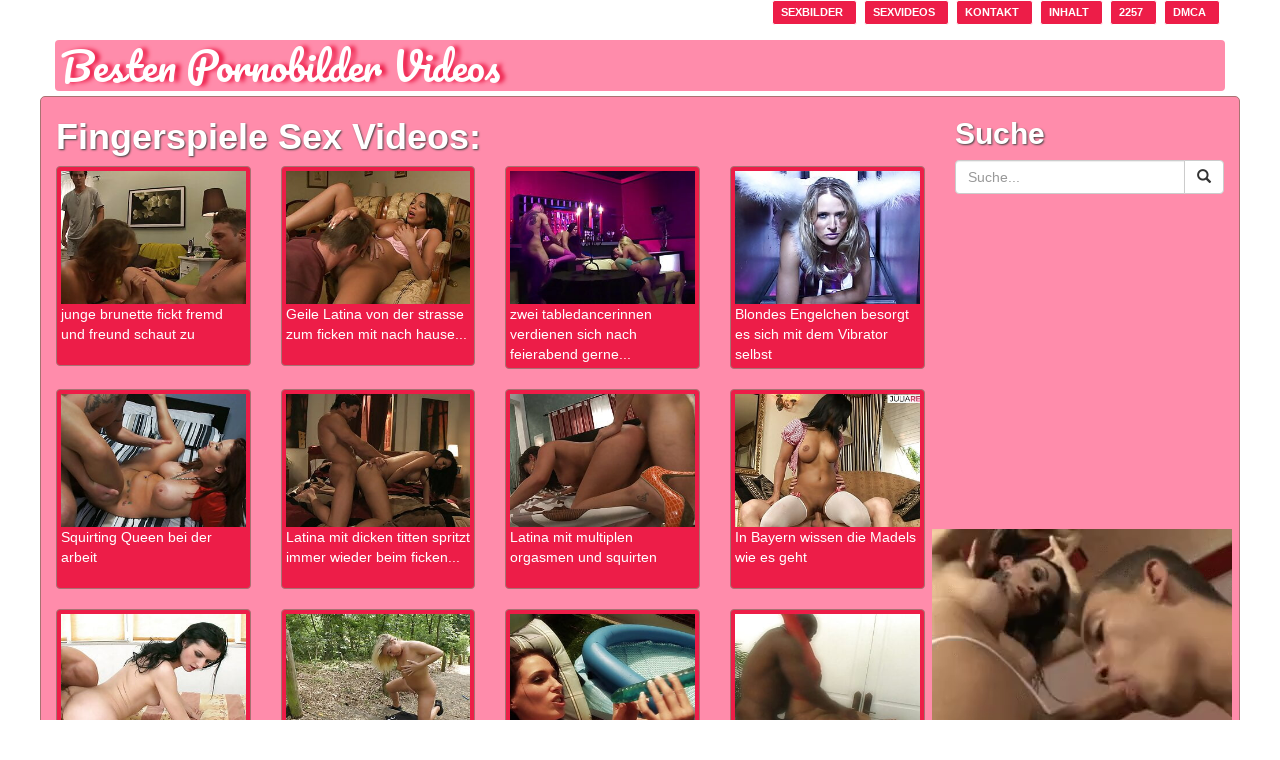

--- FILE ---
content_type: text/html; charset=UTF-8
request_url: https://bestenpornobilder.com/videos/pornofilme/fingering/5
body_size: 5113
content:
<!DOCTYPE html>
<html lang="de-DE">
<head>
<meta charset="utf-8">
<meta http-equiv="X-UA-Compatible" content="IE=edge">
<meta name="viewport" content="width=device-width, initial-scale=1">
<title>Fingerspiele  Pornovideos, wo es immer schönere Frauen gibt. - seite 5</title><meta name="description" content="Fingerspiele -  Sehen Sie nicht nur schöne Pornostars sondern auch mal wunderschöne geile Amateurfrauen, die ihre ganz privaten Videos zeigen.">
<meta name="rating" content="adult" />
<meta name="rating" content="RTA-5042-1996-1400-1577-RTA" />
<link rel="apple-touch-icon" sizes="180x180" href="/apple-touch-icon.png">
<link rel="icon" type="image/png" sizes="32x32" href="/favicon-32x32.png">
<link rel="icon" type="image/png" sizes="16x16" href="/favicon-16x16.png">
<link rel="manifest" href="/site.webmanifest">

    <!-- Bootstrap Core CSS -->
    <link href="/videos/css/bootstrap.min.css" rel="stylesheet">

    <!-- Custom CSS -->
    <link href="/videos/css/style.css" rel="stylesheet">

    <!-- HTML5 Shim and Respond.js IE8 support of HTML5 elements and media queries -->
    <!-- WARNING: Respond.js doesn't work if you view the page via file:// -->
    <!--[if lt IE 9]>
        <script src="https://oss.maxcdn.com/libs/html5shiv/3.7.0/html5shiv.js"></script>
        <script src="https://oss.maxcdn.com/libs/respond.js/1.4.2/respond.min.js"></script>
    <![endif]-->


 
</head>
<body>
<div class="container">

	<div class="row">
	<div class="col-md-12 text-right topmenu">
	    <ul class="nav nav-pills navbar-right">
	    <li><a href="/sexbilder.html">Sexbilder</a></li>
	    <li><a href="https://bestenpornobilder.com/videos/sexfilme.php">Sexvideos</a></li>
	    <li><a href="/kontakt.html"><strong>Kontakt</strong></a></li>
	    <li><a href="https://bestenpornobilder.com/videos/inhalt.php"><strong>Inhalt</strong></a></li>
	    <li><a href="/2257.html"><strong>2257</strong></a></li>
	     <li><a href="/dmca.html"><strong>DMCA</strong></a></li>
	    </ul>
    	</div>
	</div>
    <div class="navbar" style="background-color: #FF8CAB;margin-bottom: 5px; min-height: unset;">
     <a class="hidden-xs" style="text-decoration: none;" href="/videos/sexfilme.php" title="Porno videos" style="margin-bottom: 25px; ">
                        <!-- <div class="logoh" style="color: #fff; font-family: 'Pacifico', serif; line-height: 80%; font-weight: 400; font-size: 2.8em; "> -->
            <div class="logoh" style="font-size: 2.8em; ">
                        Besten Pornobilder Videos
                        </div>
                </a>
                <a class="visible-xs" style="text-decoration: none;" href="/videos/sexfilme.php" title="Porno videos">
                        <div class="logoh" style="font-size: 1.2em; ">
            Besten Pornobilder Videos
                        </div>
                </a>
   </div> 
<div id="head728">
<center>
	</center>
</div>

<div class="row bgpanel">
    <div class="col-md-9">

	<div class="row">
        <div class="col-md-12">

	<h1>Fingerspiele Sex Videos:</h1>

	</div> <!-- col-md-12 -->
        </div> <!-- row -->

	<div class="row portfolio"> <!-- videolista -->
<div class="col-xs-6 col-sm-6 col-md-4 col-lg-3">
<div class="thumbnail" style="min-height: 200px;">
<a href='/videos/sexvideo/1720190/junge brunette fickt fremd und freund schaut zu' target="_blank"><div class="ratio-container unknown-ratio-container"><img src='https://thumb-v3.xhcdn.com/a/HFIxtHJkawSguOAT9UMPPA/022/554/873/320x240.4.jpg' id='cp1720190' alt='junge brunette fickt fremd und freund schaut zu' /></div>junge brunette fickt fremd und freund schaut zu</a></div> <!-- thumbnail -->
</div> <!-- col-md-3 -->
<div class="clear"></div>
<div class="col-xs-6 col-sm-6 col-md-4 col-lg-3">
<div class="thumbnail" style="min-height: 200px;">
<a href='/videos/sexvideo/1720144/Geile Latina von der strasse zum ficken mit nach hause genommen' target="_blank"><div class="ratio-container unknown-ratio-container"><img src='https://thumb-v6.xhcdn.com/a/LG6t6YuBw7OfT_77k0kzNg/022/563/186/320x240.4.jpg' id='cp1720144' alt='Geile Latina von der strasse zum ficken mit nach hause genommen' /></div>Geile Latina von der strasse zum ficken mit nach hause...</a></div> <!-- thumbnail -->
</div> <!-- col-md-3 -->
<div class="clear"></div>
<div class="col-xs-6 col-sm-6 col-md-4 col-lg-3">
<div class="thumbnail" style="min-height: 200px;">
<a href='/videos/sexvideo/1720107/zwei tabledancerinnen verdienen sich nach feierabend gerne was dazu' target="_blank"><div class="ratio-container unknown-ratio-container"><img src='https://thumb-v1.xhcdn.com/a/D9jJJhD_skXazECvIwYFgg/022/569/531/320x240.4.jpg' id='cp1720107' alt='zwei tabledancerinnen verdienen sich nach feierabend gerne was dazu' /></div>zwei tabledancerinnen verdienen sich nach feierabend gerne...</a></div> <!-- thumbnail -->
</div> <!-- col-md-3 -->
<div class="clear"></div>
<div class="col-xs-6 col-sm-6 col-md-4 col-lg-3">
<div class="thumbnail" style="min-height: 200px;">
<a href='/videos/sexvideo/1720016/Blondes Engelchen besorgt es sich mit dem Vibrator selbst' target="_blank"><div class="ratio-container unknown-ratio-container"><img src='https://thumb-v0.xhcdn.com/a/Uj-r48so8SPsjXrVsUezyQ/022/555/120/320x240.4.jpg' id='cp1720016' alt='Blondes Engelchen besorgt es sich mit dem Vibrator selbst' /></div>Blondes Engelchen besorgt es sich mit dem Vibrator selbst</a></div> <!-- thumbnail -->
</div> <!-- col-md-3 -->
<div class="clear"></div>
<div class="col-xs-6 col-sm-6 col-md-4 col-lg-3">
<div class="thumbnail" style="min-height: 200px;">
<a href='/videos/sexvideo/1719994/Squirting Queen bei der arbeit' target="_blank"><div class="ratio-container unknown-ratio-container"><img src='https://thumb-v3.xhcdn.com/a/JKS3kmzSkwp7pvdzzNl-Cg/022/554/853/320x240.4.jpg' id='cp1719994' alt='Squirting Queen bei der arbeit' /></div>Squirting Queen bei der arbeit</a></div> <!-- thumbnail -->
</div> <!-- col-md-3 -->
<div class="clear"></div>
<div class="col-xs-6 col-sm-6 col-md-4 col-lg-3">
<div class="thumbnail" style="min-height: 200px;">
<a href='/videos/sexvideo/1719974/Latina mit dicken titten spritzt immer wieder beim ficken ab' target="_blank"><div class="ratio-container unknown-ratio-container"><img src='https://thumb-v9.xhcdn.com/a/3qrFadiM_qlpiG0t7-N5PA/022/553/239/320x240.4.jpg' id='cp1719974' alt='Latina mit dicken titten spritzt immer wieder beim ficken ab' /></div>Latina mit dicken titten spritzt immer wieder beim ficken...</a></div> <!-- thumbnail -->
</div> <!-- col-md-3 -->
<div class="clear"></div>
<div class="col-xs-6 col-sm-6 col-md-4 col-lg-3">
<div class="thumbnail" style="min-height: 200px;">
<a href='/videos/sexvideo/1719932/Latina mit multiplen orgasmen und squirten ' target="_blank"><div class="ratio-container unknown-ratio-container"><img src='https://thumb-v0.xhcdn.com/a/HplNqir5B9KDLcclyhUm-w/022/553/230/320x240.4.jpg' id='cp1719932' alt='Latina mit multiplen orgasmen und squirten ' /></div>Latina mit multiplen orgasmen und squirten </a></div> <!-- thumbnail -->
</div> <!-- col-md-3 -->
<div class="clear"></div>
<div class="col-xs-6 col-sm-6 col-md-4 col-lg-3">
<div class="thumbnail" style="min-height: 200px;">
<a href='/videos/sexvideo/1719886/In Bayern wissen die Madels wie es geht ' target="_blank"><div class="ratio-container unknown-ratio-container"><img src='https://thumb-v5.xhcdn.com/a/gHgd19roc4JQgNu9yBsuTQ/022/549/665/320x240.4.jpg' id='cp1719886' alt='In Bayern wissen die Madels wie es geht ' /></div>In Bayern wissen die Madels wie es geht </a></div> <!-- thumbnail -->
</div> <!-- col-md-3 -->
<div class="clear"></div>
<div class="col-xs-6 col-sm-6 col-md-4 col-lg-3">
<div class="thumbnail" style="min-height: 200px;">
<a href='/videos/sexvideo/1719879/Kleine Bitch will hard gefickt werden mir finger im Arsch ' target="_blank"><div class="ratio-container unknown-ratio-container"><img src='https://thumb-v5.xhcdn.com/a/0zLi4635tIewFjBVeYw14A/022/550/855/320x240.4.jpg' id='cp1719879' alt='Kleine Bitch will hard gefickt werden mir finger im Arsch ' /></div>Kleine Bitch will hard gefickt werden mir finger im Arsch </a></div> <!-- thumbnail -->
</div> <!-- col-md-3 -->
<div class="clear"></div>
<div class="col-xs-6 col-sm-6 col-md-4 col-lg-3">
<div class="thumbnail" style="min-height: 200px;">
<a href='/videos/sexvideo/1719719/Lucy die geile Milf treibt es mit Fremden am See' target="_blank"><div class="ratio-container unknown-ratio-container"><img src='https://thumb-v7.xhcdn.com/a/NVOIp2FdIb2tt5F87BKZZw/022/532/737/320x240.4.jpg' id='cp1719719' alt='Lucy die geile Milf treibt es mit Fremden am See' /></div>Lucy die geile Milf treibt es mit Fremden am See</a></div> <!-- thumbnail -->
</div> <!-- col-md-3 -->
<div class="clear"></div>
<div class="col-xs-6 col-sm-6 col-md-4 col-lg-3">
<div class="thumbnail" style="min-height: 200px;">
<a href='/videos/sexvideo/1719684/Sie stoesst ihre freundin hart mit der zunge und sie kommt sofort' target="_blank"><div class="ratio-container unknown-ratio-container"><img src='https://thumb-v8.xhcdn.com/a/RqIOif-_CCOZel9m1klZxw/022/529/048/320x240.4.jpg' id='cp1719684' alt='Sie stoesst ihre freundin hart mit der zunge und sie kommt sofort' /></div>Sie stoesst ihre freundin hart mit der zunge und sie kommt...</a></div> <!-- thumbnail -->
</div> <!-- col-md-3 -->
<div class="clear"></div>
<div class="col-xs-6 col-sm-6 col-md-4 col-lg-3">
<div class="thumbnail" style="min-height: 200px;">
<a href='/videos/sexvideo/1719644/Rote Struempfe offener Mund und wilder Sex ' target="_blank"><div class="ratio-container unknown-ratio-container"><img src='https://thumb-v5.xhcdn.com/a/Hozq8PE23Kb-KxqZNP3yoA/022/514/115/320x240.4.jpg' id='cp1719644' alt='Rote Struempfe offener Mund und wilder Sex ' /></div>Rote Struempfe offener Mund und wilder Sex </a></div> <!-- thumbnail -->
</div> <!-- col-md-3 -->
<div class="clear"></div>
<div class="col-xs-6 col-sm-6 col-md-4 col-lg-3">
<div class="thumbnail" style="min-height: 200px;">
<a href='/videos/sexvideo/1719599/Classic Porn auf dem Tigersofa mit geilem Kameramann' target="_blank"><div class="ratio-container unknown-ratio-container"><img src='https://thumb-v3.xhcdn.com/a/2VU5ZhbwX30MJcf7layUtg/022/506/683/320x240.4.jpg' id='cp1719599' alt='Classic Porn auf dem Tigersofa mit geilem Kameramann' /></div>Classic Porn auf dem Tigersofa mit geilem Kameramann</a></div> <!-- thumbnail -->
</div> <!-- col-md-3 -->
<div class="clear"></div>
<div class="col-xs-6 col-sm-6 col-md-4 col-lg-3">
<div class="thumbnail" style="min-height: 200px;">
<a href='/videos/sexvideo/1719485/Poolboy guckt dem geilen Luder zu ' target="_blank"><div class="ratio-container unknown-ratio-container"><img src='https://thumb-v6.xhcdn.com/a/WdwQP7Yqt-Nv2o3fLO1Htg/022/471/496/320x240.4.jpg' id='cp1719485' alt='Poolboy guckt dem geilen Luder zu ' /></div>Poolboy guckt dem geilen Luder zu </a></div> <!-- thumbnail -->
</div> <!-- col-md-3 -->
<div class="clear"></div>
<div class="col-xs-6 col-sm-6 col-md-4 col-lg-3">
<div class="thumbnail" style="min-height: 200px;">
<a href='/videos/sexvideo/1719439/Im Schlossgarten verriert und ein Dreier gefunden ' target="_blank"><div class="ratio-container unknown-ratio-container"><img src='https://thumb-v5.xhcdn.com/a/QFHl5Xw9edgM2CCYKsW2fQ/022/474/185/320x240.4.jpg' id='cp1719439' alt='Im Schlossgarten verriert und ein Dreier gefunden ' /></div>Im Schlossgarten verriert und ein Dreier gefunden </a></div> <!-- thumbnail -->
</div> <!-- col-md-3 -->
<div class="clear"></div>
<div class="col-xs-6 col-sm-6 col-md-4 col-lg-3">
<div class="thumbnail" style="min-height: 200px;">
<a href='/videos/sexvideo/1719359/Ich weis du willst meine Fotze lecken ' target="_blank"><div class="ratio-container unknown-ratio-container"><img src='https://thumb-v2.xhcdn.com/a/EHI98DRWnB4iqQkl8zzgWw/022/435/592/320x240.4.jpg' id='cp1719359' alt='Ich weis du willst meine Fotze lecken ' /></div>Ich weis du willst meine Fotze lecken </a></div> <!-- thumbnail -->
</div> <!-- col-md-3 -->
<div class="clear"></div>
</div> <!-- row --><div class="row">
<div class="col-md-12 text-center"><div style='padding-top:15px;clear:both;'><a href='/videos/pornofilme/fingering/1' style='font-size:20px;padding-left: 15px;'><< Erste </a>&nbsp;<a href='/videos/pornofilme/fingering/4' style='font-size:20px;padding-left: 15px;'><< Früher</a> <a href='/videos/pornofilme/fingering/1' style='font-size:20px;padding-left: 15px;'>1</a> <a href='/videos/pornofilme/fingering/2' style='font-size:20px;padding-left: 15px;'>2</a> <a href='/videos/pornofilme/fingering/3' style='font-size:20px;padding-left: 15px;'>3</a> <a href='/videos/pornofilme/fingering/4' style='font-size:20px;padding-left: 15px;'>4</a> <b style='font-size:20px;padding-left: 15px;'>5</b> <a href='/videos/pornofilme/fingering/6' style='font-size:20px;padding-left: 15px;'>6</a> <a href='/videos/pornofilme/fingering/7' style='font-size:20px;padding-left: 15px;'>7</a> <a href='/videos/pornofilme/fingering/8' style='font-size:20px;padding-left: 15px;'>8</a> ... <a href='/videos/pornofilme/fingering/52' style='font-size:20px;padding-left: 15px;'>52</a> <a href='/videos/pornofilme/fingering/6' style='font-size:20px;padding-left: 15px;'>Nächsten >></a> <a href='/videos/pornofilme/fingering/52' style='font-size:20px;padding-left: 15px;'>Letzte >></a> </div></div> <!-- col-md-12 -->
</div> <!-- row -->
<div style="clear:both;"></div> </div> <!-- col-md-9 -->
    <div class="col-md-3">
	<div class="row">
        <div class="col-md-12">
            <script type="text/javascript">
	function getBaseURL() {
		var url = location.href;  // entire url including querystring - also: window.location.href;
		var baseURL = url.substring(0, url.indexOf('/', 14));
		return baseURL;
	}

	function searchChange(){
		var str = document.getElementById("search").value;
		str = str.replace(" ","_");
		document.getElementById("sbutt").onclick = function(){window.location.href=getBaseURL()+'/videos/pornofilme/'+str};
	}
	document.onkeydown = enter;

	function enter(e){
	   var keycode;
	   if (window.event) keycode = window.event.keyCode;
	   else if (e) keycode = e.which;
	   if (keycode == 13){
			 var str = document.getElementById("search").value;
		str = str.replace(" ","_");
		window.location.href=getBaseURL()+"/videos/pornofilme/"+str;         
	   }
	}
    </script>

    <h2>Suche</h2>
    <div class="input-group">
        <input type="text" class="form-control" placeholder="Suche..." name="search" id="search" onchange="searchChange()">
        <div class="input-group-btn">
            <button class="btn btn-default" id="sbutt" type="submit"><i class="glyphicon glyphicon-search"></i></button>
        </div>
    </div>
        </div> <!-- col-md-12 -->
        </div> <!-- row -->

	<div class="row">
        <div class="col-md-12 text-center" style="margin-left: -23px;">
        <br/> <br/>



<div style="min-height: 250px; max-width: 300px; margin: 0 auto;" >
<ins data-revive-zoneid="57" data-revive-id="9498289947ea3b7cd6efcfa67bde8abb"></ins>
<script async src="//adserver.openads.hu/www/delivery/asyncjs.php"></script>
</div>

<!-- Desktop -->

<br/> <br/>
<div style="min-height: 250px; max-width: 300px; margin: 0 auto;" >

<script async type="application/javascript" src="https://a.magsrv.com/ad-provider.js"></script> 
 <ins class="eas6a97888e" data-zoneid="3305558"></ins> 
 <script>(AdProvider = window.AdProvider || []).push({"serve": {}});</script>

</div>
<br />

        </div> <!-- col-md-12 -->
        </div> <!-- row -->
    </div> <!-- col-md-3 -->
</div> <!-- row -->


<!-- <hr class="hidden-sm hidden-xs"   /> -->
 <div class="navbar" style="background-color: #FF8CAB;margin-bottom: 5px; min-height: unset;">
   <ul class="nav navbar-nav" style="font-weight: bold;">
            <li><a href="/videos/pornofilme/amateur">Amateurin</a></li>
                        <li><a href="/videos/pornofilme/anal">Anal</a></li>
      <li><a href="/videos/pornofilme/arsch">Arsch</a></li>
      <li><a href="/videos/pornofilme/blondes">Blondine</a></li> 
      <li><a href="/videos/pornofilme/brunettes">Brünette</a></li> 
      <li><a href="/videos/pornofilme/casting">Casting</a></li> 
                        <li><a href="/videos/pornofilme/deutsche">Deutsche</a></li>
                        <li><a href="/videos/pornofilme/femdom">Domina</a></li>
                        <li><a href="/videos/pornofilme/outdoor">Draußen</a></li>
                        <li><a href="/videos/pornofilme/wife">Ehefrau</a></li>
                        <li><a href="/videos/pornofilme/ficken">Ficken</a></li>
                        <li><a href="/videos/pornofilme/fingering">Fingerspiele</a></li>
      <li><a href="/videos/pornofilme/fotze">Fotze</a></li>
                        <li><a href="/videos/pornofilme/freundin">Freundin</a></li>
                        <li><a href="/videos/pornofilme/geile">Geile</a></li>
      <li><a href="/videos/pornofilme/big boobs">Groß Brüste</a></li> 
                        <li><a href="/videos/pornofilme/big natural tits">Große natürliche Titten</a></li>
                        <li><a href="/videos/pornofilme/gangbang">Gruppenvergewaltigung</a></li>
                        <li><a href="/videos/pornofilme/handjobs">Handarbeit</a></li>
      <li><a href="/videos/pornofilme/hausfrau">Hausfrau</a></li>
                        <li><a href="/videos/pornofilme/hd videos">HD Videos</a></li>
                        <li><a href="/videos/pornofilme/lesbians">Lesben</a></li>
                        <li><a href="/videos/pornofilme/milf">MILF</a></li>
      <li><a href="/videos/pornofilme/muschi">Muschi</a></li> 
                        <li><a href="/videos/pornofilme/mutter">Mutter</a></li>
                        <li><a href="/videos/pornofilme/my dirty hobby">My Dirty Hobby</a></li>
                        <li><a href="/videos/pornofilme/nachbarin">Nachbarin</a></li>
                        <li><a href="/videos/pornofilme/grannies">Omas</a></li>
                        <li><a href="/videos/pornofilme/blowjobs">Oral</a></li>
                        <li><a href="/videos/pornofilme/matures">Reifen</a></li>
                        <li><a href="/videos/pornofilme/redheads">Rothaarige</a></li>
                        <li><a href="/videos/pornofilme/schlampe">Schlampe</a></li>
                        <li><a href="/videos/pornofilme/schwanz">Schwanz</a></li>
                        <li><a href="/videos/pornofilme/homemade">Selbst gemacht</a></li>
                        <li><a href="/videos/pornofilme/masturbation">Selbstbefriedigung</a></li>
                        <li><a href="/videos/pornofilme/squirting">Spritzen</a></li>
                        <li><a href="/videos/pornofilme/teens">Teenie</a></li>
                        <li><a href="/videos/pornofilme/titten">Titten</a></li>
      <li><a href="/videos/pornofilme/webcams">Webcams</a></li> 
    
        </ul>
</div>


<div class="row bgpanel">
<div class="col-md-12">

<ul class="nav nav-pills nav-justified">
    <li><a href="/sexbilder.html"><strong>Sexbilder</strong></a></li>
    <li><a href="/videos/sexfilme.php"><strong>Sexvideos</strong></a></li>
    <li><a href="/kontakt.html"><strong>Kontakt</strong></a></li>
    <li><a href="/videos/inhalt.php"><strong>Inhaltsverzeichnis</strong></a></li>
</ul>

</div> <!-- col-md-12 -->    
</div> <!-- row -->



<div class="row bgpanel">
<div class="col-md-12 text-center">

<div class="footer">
Sie werden auf dieser Seite sexy Mädchenfilme sehen, aber auch geile Amateurschlampen, die immer versauten Hardcore-Sex zeigen. Was für eine aufregende Fotze das ist. Diese Hündin sieht einfach fantastisch aus. Angefangen von den geilen Titten bis zur feuchten Muschi.
<br/>
Haftungsausschluss: Alle Models auf dieser Webseite sind 18 Jahre alt oder älter. Diese Website führt eine Null-Toleranz-Politik gegen illegale Pornographie. 
<br/>
<!-- Matomo -->
<script type="text/javascript">
  var _paq = _paq || [];
  /* tracker methods like "setCustomDimension" should be called before "trackPageView" */
  _paq.push(['trackPageView']);
  _paq.push(['enableLinkTracking']);
  (function() {
    var u="//anltics.com/";
    _paq.push(['setTrackerUrl', u+'piwik.php']);
    _paq.push(['setSiteId', '84']);
    var d=document, g=d.createElement('script'), s=d.getElementsByTagName('script')[0];
    g.type='text/javascript'; g.async=true; g.defer=true; g.src=u+'piwik.js'; s.parentNode.insertBefore(g,s);
  })();
</script>
<!-- End Matomo Code -->
<br/>
<script src="//t1.extreme-dm.com/f.js" id="eXF-bepovi-0" async defer></script>
</div>

</div> <!-- col-md-12 -->    
</div> <!-- row -->

    </div> <!-- container -->

     <!-- jQuery -->
    <script src="/videos/js/jquery.js"></script>

    <!-- Bootstrap Core JavaScript -->
    <script src="/videos/js/bootstrap.min.js"></script>

<script defer src="https://static.cloudflareinsights.com/beacon.min.js/vcd15cbe7772f49c399c6a5babf22c1241717689176015" integrity="sha512-ZpsOmlRQV6y907TI0dKBHq9Md29nnaEIPlkf84rnaERnq6zvWvPUqr2ft8M1aS28oN72PdrCzSjY4U6VaAw1EQ==" data-cf-beacon='{"version":"2024.11.0","token":"75a1cf14fb12454b9cc348a76498899a","r":1,"server_timing":{"name":{"cfCacheStatus":true,"cfEdge":true,"cfExtPri":true,"cfL4":true,"cfOrigin":true,"cfSpeedBrain":true},"location_startswith":null}}' crossorigin="anonymous"></script>
</body>
</html>


--- FILE ---
content_type: text/css
request_url: https://bestenpornobilder.com/videos/css/style.css
body_size: 1448
content:

@import url(https://fonts.googleapis.com/css?family=Pacifico);
@import url(https://fonts.googleapis.com/css?family=Open Sans:600);

body {
    background-color: #fff;
    font-family: 'Open Sans', sans-serif;
    margin:0px auto;
    overflow-y:scroll;
    color: #fff;
}

.logoh , .logoh a{padding: 5px;font-family: 'Pacifico',cursive;font-weight: 400;color: #FFF;font-size: 50px; line-height: 100%;
 text-shadow: 5px 0 4px #ED1D48; /* horizontal-offset vertical-offset 'blur' colour */
  -moz-text-shadow: 5px 0 2px #ED1D48;
  -webkit-text-shadow: 5px 0 2px #ED1D48;
}

.bgpanel{
    /* background-color: #FF8CAB; border-color: #E09D5A; border-radius: 5px; padding: 0px; */

    /* margin: 5px auto 0;  */
    margin-bottom: 5px; 
    background-color: #FF8CAB;
    border: 1px solid #A87272;
    border-radius: 5px;
    /* padding: 3px; */

}

.bgpanel-vid-top{
    /* background-color: #FF8CAB; border-color: #E09D5A; border-radius: 5px; padding: 0px; */
    /* margin-top: 5px; */
    background-color: #FF8CAB;
    border-top-color: #A87272;
    border-top-style: solid;
    border-top-width: 1px;
    border-top-left-radius: 5px;
    border-top-right-radius: 5px;
    /* padding: 3px; */

}

.bgpanel-vid-middle{
    /* background-color: #FF8CAB; border-color: #E09D5A; border-radius: 5px; padding: 0px; */

    /* margin-right: auto ; */
    /* margin-left: auto ; */
    background-color: #FF8CAB;
    border-right-color: #A87272;
    border-right-style: solid;
    border-right-width: 1px;
    /* padding: 3px; */
}

.bgpanel-vid-bottom{
    /* background-color: #FF8CAB; border-color: #E09D5A; border-radius: 5px; padding: 0px; */


    background-color: #FF8CAB;
/*    padding: 3px; */
    border-bottom-color: #A87272;
    border-bottom-style: solid;
    border-bottom-width: 1px;
    border-bottom-left-radius: 5px;
    border-bottom-right-radius: 5px;
    margin-bottom: 5px;
}

.container {
    /* padding-right: 15px; */
    /* padding-left: 15px; */
    padding: 0;
    margin-right: auto;
    margin-left: auto;
}

.navbar-nav {
    margin-bottom: 10px;
    margin-left: 10px;
}

.navbar-inverse .navbar-collapse, .navbar-inverse .navbar-form {
    /* background-color: #FF8CAB; */

}

.navbar-inverse {
    background-color: #FF8CAB;
    border-color: #E09D5A;
    border-radius: 5px;
    padding: 0px;

}

.navbar-inverse .navbar-brand {
    color: #f9a828; 
/*    font-family: 'Maven Pro', sans-serif;
    font-weight: 700;
    font-size: 3.6em;
    line-height: 80%; */
    /* margin-bottom: 70px; */
}

.navbar-inverse .navbar-nav>li {
    /* text-shadow: 1px 1px 2px #434242; */
    /* text-transform: uppercase; */
    color: #fff;
    background: none repeat scroll 0 0 #ED1D48;
    border-radius: 3px;
    transition: visibility .25s linear;
    display: inline-block; 
    border: 1px solid #525575; 
    /* padding: 1px 1px;  */
    /* margin: 0.1em 0.2em; */
    margin: 2px 4px;
    font-weight: bold;
    text-transform: uppercase;
    font-size: 0.8em;
    border: 1px solid;
    text-shadow: 1px 1px 2px #362515;


}
.navbar-inverse .navbar-brand:focus, .navbar-inverse .navbar-brand:hover {
    color: #fff;
    background-color: transparent;
}

.navbar-inverse .navbar-nav>li>a:focus, .navbar-inverse .navbar-nav>li>a:hover {
    color: #fff;
    background-color: transparent;
}

.navbar-inverse .navbar-nav>li>a {
    color: #fff;
    font-size: 1.5em;
    /* padding-top: 7px; */
    /* padding-bottom: 7px; */
    padding: 5px 16px; 
    /* text-shadow: 1px 1px 1px #000;  */
    text-transform: uppercase;
}

.topmenu li{
    background: none repeat scroll 0 0 #ED1D48;
    border-radius: 3px;
    /* color: #8F94CC; */
    color: #fff;
    display: block;
    float: left;
    font-size: 11px;
    font-weight: 700;
     margin-right: 5px;
    margin-bottom: 15px; 
    /* padding: 6px 10px; */
    text-decoration: none;
/*    text-shadow: 1px 1px 2px #434242; */
    text-transform: uppercase;
    border: 1px solid;
}

.topmenu>.nav>li>a {
    position: relative;
    display: block;
    padding: 4px 8px 4px 8px;
    text-decoration: none;
    /* color: #8F94CC; */
    color: #fff;
    background-color: #ED1D48;
    /* text-shadow: 1px 1px 1px #000;  */
    font-size: 11px;
    font-weight: 700;
    margin-right: 5px;
}


.topmenu>.nav>li>a:focus, .topmenu>.nav>li>a:hover {
    text-decoration: none;
    background-color: #ED1D48;
    /* text-shadow: 1px 1px 1px #000;  */
    /* color: #8F94CC; */
    color: #fff;
}

h1,h2 {
    color: #fff;
    font-weight: bold;
    text-shadow: 1px 1px 2px #434242;
}

a {
    color: #fff;
    /* color: #000; */
    text-decoration: none;
}

a:focus, a:hover {
    color: #fff;
    text-decoration: underline; 
    font-weight: bold;

}

/*
.nav>li>a {
   text-decoration: underline;
    background-color: red;
    border-color:  #52A3FF; 
    color: #E09D5A;
    font-weight: bold;
*/
/*
    background: none repeat scroll 0 0 #171821;
    border-radius: 3px;
    color: #E09D5A;
    display: block;
    float: left;
    font-size: 11px;
    font-weight: 700;
    margin-right: 5px;
    padding: 6px 10px;
    text-decoration: none;
    text-transform: uppercase;
    margin-bottom: 5px;
*/
/*
}
*/


.nav>li>a:focus, .nav>li>a:hover {
    text-decoration: underline;
    /* background: none repeat scroll 0 0 #171821; */
    background-color: #ED1D48;
    color: #fff;
    /* border: 1px solid #A87272;  */
}

.nav-tabs.nav-justified > li > a {
    /* border-bottom: 1px solid #A87272; */
    border: 1px solid #A87272;
    border-radius: 5px;
    /* border-radius: 4px 4px 0 0; */
    
}

.nav-justified > li > a:focus, .nav-justified > li > a:hover {
    /* border-bottom: 1px solid #A87272; */
    border: 1px solid #A87272;
    border-radius: 5px;
    /* border-radius: 4px 4px 0 0; */
    margin-top: -3px;
    /*margin-right: -2px; */
}


.thumbnail{
     background-color: #ED1D48;
     border: none;
}

.input-group {
    margin-bottom: 5px;
}

.thumbnail a{
    /*  color: #8F94CC; */
    color: #fff;
}

.thumbnail a:hover{
     color: #fff;
    font-weight: normal;
}


.thumbnail img {
    width: 100%;
}

.thumbnail {
    padding: 2;
    border: 1px solid #A87272;
}

.thumbnail .caption-full {
    padding: 9px;
    color: #333;
}

footer {
    margin: 50px 0;
}


@media (max-width: 767px) {
    .navbar-brand {
	max-width: 75%;
    }
}


@media (min-width: 768px) and (max-width: 991px) {
    .portfolio>.clear:nth-child(4n)::before {
      content: '';
      display: table;
      clear: both;
    }
}

@media (min-width: 992px) and (max-width: 1199px) {
    .portfolio>.clear:nth-child(6n)::before {  
      content: '';
      display: table;
      clear: both;
    }
}

@media (min-width: 1200px) {
    .portfolio>.clear:nth-child(8n)::before {  
      content: '';
      display: table;
      clear: both;
    }
}


@media (min-width: 768px) {
    .navbar-right {
	float: right!important;
        margin-right: 0px;
    }
}

hr {
    width: 100%;
    height: 1px;
    margin-left: auto;
    margin-right: auto;
    background-color:#fff;
    color:#fff;
    border: 0 none;
}

.embed-container { 
        position: relative; 
        padding-bottom: 56.25%; 
        height: 0; 
        overflow: hidden; 
        max-width: 100%; 
} 
.embed-container iframe, .embed-container object, .embed-container embed { 
        position: absolute; 
        top: 0; 
        left: 0; 
        width: 100%; 
        height: 100%; 
}

.ratio-container {
    position: relative;
}
.ratio-container:after {
    content: '';
    display: block;
    height: 0;
    width: 100%;
    /* 16:9 = 56.25% = calc(9 / 16 * 100%) */
    /* padding-bottom: 56.25%; */
    padding-bottom: 72%;
    content: "";
}
.ratio-container > * {
    position: absolute;
    top: 0;
    left: 0;
    width: 100%;
    height: 100%;
}

/* unknown ration variation */
.unknown-ratio-container > * {
    max-width: 100%;
    max-height: 100%;
    width: auto;
    height: auto;
}